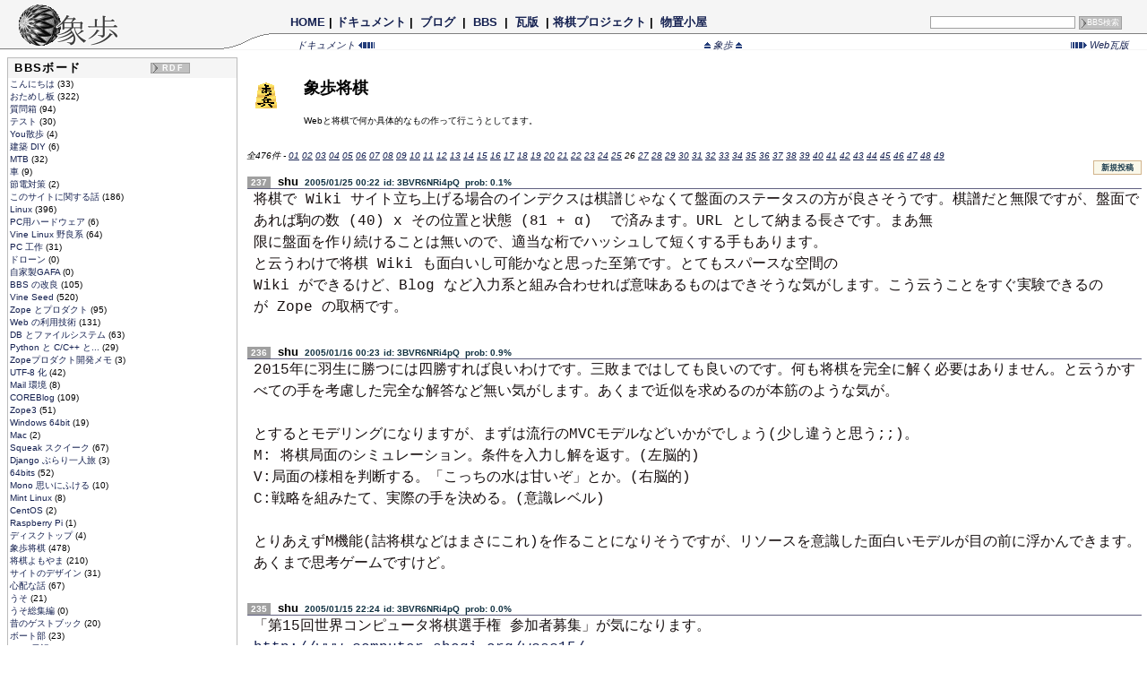

--- FILE ---
content_type: text/html; charset=utf-8
request_url: http://owa.as.wakwak.ne.jp/zope/labs/bbs/300/237
body_size: 32601
content:

<!DOCTYPE HTML PUBLIC "-//W3C//DTD HTML 4.01 Transitional//EN">
<html lang="ja">
<head>
  <meta http-equiv="content-type" content="text/html; charset=utf-8">
    <meta name="author" content="owa">
  <meta name="discription" content="ZopeとLinuxと将棋プロダクト">
  <meta name="keywords" content="linux,vine,zope,python,shogi,zshogi,boat,rowing,coreblog">

  <link rel="shortcut icon" href="/zope/Images/favicon/mari_red"/>
  <link rel="stylesheet" href="/zope/skin/zope_css" type="text/css" />
  <link rel="stylesheet" href="/zope/skin/func_css" type="text/css" />
  <link rel="stylesheet" href="/zope/skin/bbs_css" type="text/css" />
    
      <link rel="alternate" type="application/rss+xml"
      title="RSS" href="/zope/coreblog/rdf10_xml" />
    <link rel="alternate" type="application/rss+xml"
      title="RSS" href="/zope/coreblog/rdf91_xml" />
    <link rel="alternate" type="application/rss+xml"
      title="BBS" href="/zope/labs/modules/rdf" />
  
      <title>象歩将棋 | 象歩BBS</title>
  
</head>
<body>
<!-- トップライン -->
<table border="0" cellspacing="0" cellpadding="0" class="MastHead">
  <tr>
    <td valign="bottom" class="Banner">
      <p><a href="/zope">
        <img src="/zope/Images/Logos/zope48g" width="112" height="48"
          alt="象歩" border="0"></a></p>
    </td>

    <td valign="bottom">
      <table border="0" cellspacing="0" cellpadding="0" class="MastHead">
      <tr>
        <td width="72px">&nbsp;</td>
        <td class="ShowMenu">  <a href="/zope">HOME</a>
| <a href="/zope/docs">ドキュメント</a>
| <a href="/zope/coreblog/">&nbsp;ブログ&nbsp;</a>
| <a href="/zope/labs/bbs">&nbsp;BBS&nbsp;</a>
| <a href="/zope/news">&nbsp;瓦版&nbsp;</a>
| <a href="/zope/shogi">将棋プロジェクト</a>
| <a href="/zope/work">&nbsp;物置小屋&nbsp;</a>
&nbsp;
</td>
        <td class="ShowForm"><form action="/zope/labs/bbs" method="get" class="SearchForm">
    <input type="text" name="word" size="30" class="SearchText"
        >
    <input type="submit" name="submit" value="BBS検索" class="SearchButton">
</form>
</td>
      </tr>

      <tr>
        <td valign="bottom" class="ArcLine">
          <p><img src="/zope/Images/Logos/arc18" class="ArcLine"</p>
        </td>
        <td valign="bottom" class="TopBar" colspan="2">
                      <!-- メイン移動バー -->
<table border="0" cellspacing="0" cellpadding="0" class="TopBar">
<tr>
	<td align="left" nowrap="1">
							<a href="http://owa.as.wakwak.ne.jp/zope/docs/">
				ドキュメント
				<img src="/zope/Images/Icons/Mini/arrowL" border="0">
			</a>
					</td>

	<td align="center" nowrap="1" width="100%">
		<a href="http://owa.as.wakwak.ne.jp/zope">
			<img src="/zope/Images/Icons/Mini/arrowU" border="0">
			象歩
			<img src="/zope/Images/Icons/Mini/arrowU" border="0">
		</a>
	</td>

	<td align="right" nowrap="1">
							<a href="http://owa.as.wakwak.ne.jp/zope/news/">
				<img src="/zope/Images/Icons/Mini/arrowR" border="0">
				Web瓦版
			</a>
					</td>
</tr>
</table>



                  </td>
      </tr>
      </table>
    </td>

  </tr>
  <tr>
    <td height="1px" bgcolor="WhiteSmoke" colspan="3"></td>
  </tr>
</table>

<!-- 記事 -->
<table border="0" cellspacing="0" cellpadding="2" width="100%">
  <tr><td>
    <table border="0" cellspacing="0" cellpadding="2" width="100%">
      <tr>
        <!-- 左側索引 -->
<td valign="top">
	<table border="0" cellspacing="0" cellpadding="4" class="LeftBox">
				<tr><td>
<table border="0" cellpadding="1" cellspacing="0" class="ActionBox">
<tr><td>
	<table border="0" cellpadding="2" cellspacing="0" class="BBS_Title">
		<tr>
			<th>&nbsp;BBSボード</th>
			<th>
				<span class="RSSBox" title="Jump to RDF">
					<a href="http://owa.as.wakwak.ne.jp/zope/labs/modules/rdf">RDF</a>
				</span>
			</th>
		</tr>
	</table>
	<table border="0" cellpadding="2" cellspacing="0" class="BBS_Items">
						<tr><td>
						<a href="/zope/labs/bbs/1/33">
				こんにちは
			</a>
			(33)
					</td></tr>
								<tr><td>
						<a href="/zope/labs/bbs/2/322">
				おためし板
			</a>
			(322)
					</td></tr>
								<tr><td>
						<a href="/zope/labs/bbs/3/94">
				質問箱
			</a>
			(94)
					</td></tr>
								<tr><td>
						<a href="/zope/labs/bbs/9/30">
				テスト
			</a>
			(30)
					</td></tr>
								<tr><td>
						<a href="/zope/labs/bbs/10/4">
				You散歩
			</a>
			(4)
					</td></tr>
								<tr><td>
						<a href="/zope/labs/bbs/50/6">
				建築 DIY
			</a>
			(6)
					</td></tr>
								<tr><td>
						<a href="/zope/labs/bbs/60/32">
				MTB
			</a>
			(32)
					</td></tr>
								<tr><td>
						<a href="/zope/labs/bbs/70/9">
				車
			</a>
			(9)
					</td></tr>
								<tr><td>
						<a href="/zope/labs/bbs/80/2">
				節電対策
			</a>
			(2)
					</td></tr>
								<tr><td>
						<a href="/zope/labs/bbs/100/186">
				このサイトに関する話
			</a>
			(186)
					</td></tr>
								<tr><td>
						<a href="/zope/labs/bbs/101/396">
				Linux
			</a>
			(396)
					</td></tr>
								<tr><td>
						<a href="/zope/labs/bbs/102/6">
				PC用ハードウェア
			</a>
			(6)
					</td></tr>
								<tr><td>
						<a href="/zope/labs/bbs/104/64">
				Vine Linux 野良系
			</a>
			(64)
					</td></tr>
								<tr><td>
						<a href="/zope/labs/bbs/150/31">
				PC 工作
			</a>
			(31)
					</td></tr>
								<tr><td>
						<a href="/zope/labs/bbs/151/0">
				ドローン
			</a>
			(0)
					</td></tr>
								<tr><td>
						<a href="/zope/labs/bbs/160/0">
				自家製GAFA
			</a>
			(0)
					</td></tr>
								<tr><td>
						<a href="/zope/labs/bbs/200/105">
				BBS の改良
			</a>
			(105)
					</td></tr>
								<tr><td>
						<a href="/zope/labs/bbs/201/520">
				Vine Seed
			</a>
			(520)
					</td></tr>
								<tr><td>
						<a href="/zope/labs/bbs/202/95">
				Zope とプロダクト
			</a>
			(95)
					</td></tr>
								<tr><td>
						<a href="/zope/labs/bbs/203/131">
				Web の利用技術
			</a>
			(131)
					</td></tr>
								<tr><td>
						<a href="/zope/labs/bbs/204/63">
				DB とファイルシステム
			</a>
			(63)
					</td></tr>
								<tr><td>
						<a href="/zope/labs/bbs/205/29">
				Python と C/C++ と...
			</a>
			(29)
					</td></tr>
								<tr><td>
						<a href="/zope/labs/bbs/206/3">
				Zopeプロダクト開発メモ
			</a>
			(3)
					</td></tr>
								<tr><td>
						<a href="/zope/labs/bbs/210/42">
				UTF-8 化
			</a>
			(42)
					</td></tr>
								<tr><td>
						<a href="/zope/labs/bbs/214/8">
				Mail 環境
			</a>
			(8)
					</td></tr>
								<tr><td>
						<a href="/zope/labs/bbs/220/109">
				COREBlog
			</a>
			(109)
					</td></tr>
								<tr><td>
						<a href="/zope/labs/bbs/230/51">
				Zope3
			</a>
			(51)
					</td></tr>
								<tr><td>
						<a href="/zope/labs/bbs/235/19">
				Windows 64bit
			</a>
			(19)
					</td></tr>
								<tr><td>
						<a href="/zope/labs/bbs/240/2">
				Mac
			</a>
			(2)
					</td></tr>
								<tr><td>
						<a href="/zope/labs/bbs/250/67">
				Squeak スクイーク
			</a>
			(67)
					</td></tr>
								<tr><td>
						<a href="/zope/labs/bbs/252/3">
				Django ぶらり一人旅
			</a>
			(3)
					</td></tr>
								<tr><td>
						<a href="/zope/labs/bbs/256/52">
				64bits
			</a>
			(52)
					</td></tr>
								<tr><td>
						<a href="/zope/labs/bbs/260/10">
				Mono 思いにふける
			</a>
			(10)
					</td></tr>
								<tr><td>
						<a href="/zope/labs/bbs/270/8">
				Mint Linux
			</a>
			(8)
					</td></tr>
								<tr><td>
						<a href="/zope/labs/bbs/271/2">
				CentOS
			</a>
			(2)
					</td></tr>
								<tr><td>
						<a href="/zope/labs/bbs/272/1">
				Raspberry Pi
			</a>
			(1)
					</td></tr>
								<tr><td>
						<a href="/zope/labs/bbs/280/4">
				ディスクトップ
			</a>
			(4)
					</td></tr>
								<tr><td>
						<a href="/zope/labs/bbs/300/478">
				象歩将棋
			</a>
			(478)
					</td></tr>
								<tr><td>
						<a href="/zope/labs/bbs/301/210">
				将棋よもやま
			</a>
			(210)
					</td></tr>
								<tr><td>
						<a href="/zope/labs/bbs/400/31">
				サイトのデザイン
			</a>
			(31)
					</td></tr>
								<tr><td>
						<a href="/zope/labs/bbs/500/67">
				心配な話
			</a>
			(67)
					</td></tr>
								<tr><td>
						<a href="/zope/labs/bbs/502/21">
				うそ
			</a>
			(21)
					</td></tr>
								<tr><td>
						<a href="/zope/labs/bbs/503/0">
				うそ総集編
			</a>
			(0)
					</td></tr>
								<tr><td>
						<a href="/zope/labs/bbs/800/20">
				昔のゲストブック
			</a>
			(20)
					</td></tr>
								<tr><td>
						<a href="/zope/labs/bbs/850/23">
				ボート部
			</a>
			(23)
					</td></tr>
								<tr><td>
						<a href="/zope/labs/bbs/900/199">
				Web 日記
			</a>
			(199)
					</td></tr>
																		<tr><td>
		</td></tr>
	</table>
</td></tr>
</table>

</td></tr>
		<tr><td><table border="0" cellpadding="1" cellspacing="0" class="ActionBox">
<tr><td>
	<table border="0" cellpadding="2" cellspacing="0" class="BBS_Title">
		<tr><th>
			&nbsp;<a href="http://www.youtube.com/watch?v=ODshB09FQ8w">スパム</a>
		</th>
		</tr>
	</table>
	<table border="0" cellpadding="2" cellspacing="0" class="BBS_Items">
																																																																																																																																																																																														<tr><td>
						<a href="/zope/labs/bbs/997/2">
				逮捕しる
			</a>
			(2)
					</td></tr>
								<tr><td>
						<a href="/zope/labs/bbs/998/13">
				スパムお溜り
			</a>
			(13)
					</td></tr>
								<tr><td>
						<a href="/zope/labs/bbs/999/6">
				ごみ箱
			</a>
			(6)
					</td></tr>
						<tr><td>
		</td></tr>
	</table>
</td></tr>
</table>

</td></tr>
		<tr><td><!-- Links -->
<table border="0" cellpadding="1" cellspacing="0" class="ActionBox">
<tr><td>
	<table border="0" cellpadding="2" cellspacing="0" class="BBS_Title">
		<tr><th>&nbsp;リンク</th></tr>
	</table>

	<table border="0" class="BBS_Items">
				<tr><td>
			<a href="http://yosiki.org/bbs/">
			kiyoさんのサイト</a>
		</td></tr>
					<tr><td>
			<a href="http://blog.goo.ne.jp/concordia12">
			ペンタ郎の漫漕ブログ</a>
		</td></tr>
					<tr><td>
			<a href="https://tokyotechrowing.livedoor.blog/">
			端艇部員日記</a>
		</td></tr>
					<tr><td>
			<a href="https://www.youtube.com/user/titrowing/videos">
			TIT漕艇部の練習動画 @YouTube</a>
		</td></tr>
					<tr><td>
			<a href="https://www.facebook.com/groups/131806840231641/">
			墨堤の雄 @FaceBook</a>
		</td></tr>
					<tr><td>
			<a href="https://www.facebook.com/groups/crewof5univ/">
			ペンタ(五大学ミドル) @FaceBook</a>
		</td></tr>
					<tr><td>
			<a href="https://www.facebook.com/profile.php?id=100008244372783">
			Facebook</a>
		</td></tr>
					<tr><td>
			<a href="http://vinelinux.org/seed/vineseed.html">
			Vine Seed パッケージビルド状況</a>
		</td></tr>
					<tr><td>
			<a href="http://vinelinux.org/package-info.html">
			Vine Linux パッケージ情報</a>
		</td></tr>
					<tr><td>
			<a href="http://bts.vinelinux.org/">
			VineLinux バグトラッキングセンタ</a>
		</td></tr>
					<tr><td>
			<a href="http://trac.vinelinux.org/">
			VineSeed 開発用 Trac</a>
		</td></tr>
					<tr><td>
			<a href="http://trac.vinelinux.org/browser/projects/specs/trunk">
			VineSeed Specs</a>
		</td></tr>
					<tr><td>
			<a href="http://vinelinux.org/manuals/making-rpm.html">
			RPMパッケージの作成方法</a>
		</td></tr>
					<tr><td>
			<a href="http://ja.wikipedia.org/wiki/Linux_Standard_Base">
			Linux Standard Base</a>
		</td></tr>
					<tr><td>
			<a href="http://planet.vinelinux.org/">
			Planet Vine</a>
		</td></tr>
					<tr><td>
			<a href="http://groups.google.co.jp/group/vine-users-forum">
			Vine Linux ユーザーフォーラム</a>
		</td></tr>
					<tr><td>
			<a href="http://ml.vinelinux.org/vine-users/">
			Vine Users ML アーカイブ</a>
		</td></tr>
					<tr><td>
			<a href="http://ml.vinelinux.org/vineseed/">
			VineSeed ML アーカイブ</a>
		</td></tr>
					<tr><td>
			<a href="http://search.twitter.com/search?q=%23VineLinux">
			twitter#VineLinux</a>
		</td></tr>
					<tr><td>
			<a href="http://d.hatena.ne.jp/mozuyama/archive">
			勝手に将棋トピックス</a>
		</td></tr>
					<tr><td>
			<a href="http://www.ne.jp/asahi/tetsu/toybox/index.htm">
			詰将棋おもちゃ箱</a>
		</td></tr>
			</table>
</td></tr>
</table>

</td></tr>
			</table>
</td>

        <td valign="top" width="100%">
          <!-- 本文 -->


<table border="0" cellspacing="0" cellpadding="2" width="100%">
<tr><td>


	
      <img src="http://owa.as.wakwak.ne.jp/zope/labs/BBSIcons/300" style="float:left; padding:30 30 10 10;">
  
<h3>象歩将棋</h3>
<p class="BBSShortWords">
Webと将棋で何か具体的なもの作って行こうとしてます。
</p>
<br clear="all"/>

	<div class="BBSIndexLine">
		全476件 - 
<a href="http://owa.as.wakwak.ne.jp/zope/labs/bbs/300/478">01</a>
<a href="http://owa.as.wakwak.ne.jp/zope/labs/bbs/300/477">02</a>
<a href="http://owa.as.wakwak.ne.jp/zope/labs/bbs/300/467">03</a>
<a href="http://owa.as.wakwak.ne.jp/zope/labs/bbs/300/457">04</a>
<a href="http://owa.as.wakwak.ne.jp/zope/labs/bbs/300/447">05</a>
<a href="http://owa.as.wakwak.ne.jp/zope/labs/bbs/300/437">06</a>
<a href="http://owa.as.wakwak.ne.jp/zope/labs/bbs/300/427">07</a>
<a href="http://owa.as.wakwak.ne.jp/zope/labs/bbs/300/417">08</a>
<a href="http://owa.as.wakwak.ne.jp/zope/labs/bbs/300/407">09</a>
<a href="http://owa.as.wakwak.ne.jp/zope/labs/bbs/300/397">10</a>
<a href="http://owa.as.wakwak.ne.jp/zope/labs/bbs/300/387">11</a>
<a href="http://owa.as.wakwak.ne.jp/zope/labs/bbs/300/377">12</a>
<a href="http://owa.as.wakwak.ne.jp/zope/labs/bbs/300/367">13</a>
<a href="http://owa.as.wakwak.ne.jp/zope/labs/bbs/300/357">14</a>
<a href="http://owa.as.wakwak.ne.jp/zope/labs/bbs/300/347">15</a>
<a href="http://owa.as.wakwak.ne.jp/zope/labs/bbs/300/337">16</a>
<a href="http://owa.as.wakwak.ne.jp/zope/labs/bbs/300/327">17</a>
<a href="http://owa.as.wakwak.ne.jp/zope/labs/bbs/300/317">18</a>
<a href="http://owa.as.wakwak.ne.jp/zope/labs/bbs/300/307">19</a>
<a href="http://owa.as.wakwak.ne.jp/zope/labs/bbs/300/297">20</a>
<a href="http://owa.as.wakwak.ne.jp/zope/labs/bbs/300/287">21</a>
<a href="http://owa.as.wakwak.ne.jp/zope/labs/bbs/300/277">22</a>
<a href="http://owa.as.wakwak.ne.jp/zope/labs/bbs/300/267">23</a>
<a href="http://owa.as.wakwak.ne.jp/zope/labs/bbs/300/257">24</a>
<a href="http://owa.as.wakwak.ne.jp/zope/labs/bbs/300/247">25</a>
<span class="New2">26</span></a>
<a href="http://owa.as.wakwak.ne.jp/zope/labs/bbs/300/227">27</a>
<a href="http://owa.as.wakwak.ne.jp/zope/labs/bbs/300/217">28</a>
<a href="http://owa.as.wakwak.ne.jp/zope/labs/bbs/300/207">29</a>
<a href="http://owa.as.wakwak.ne.jp/zope/labs/bbs/300/197">30</a>
<a href="http://owa.as.wakwak.ne.jp/zope/labs/bbs/300/187">31</a>
<a href="http://owa.as.wakwak.ne.jp/zope/labs/bbs/300/177">32</a>
<a href="http://owa.as.wakwak.ne.jp/zope/labs/bbs/300/167">33</a>
<a href="http://owa.as.wakwak.ne.jp/zope/labs/bbs/300/157">34</a>
<a href="http://owa.as.wakwak.ne.jp/zope/labs/bbs/300/147">35</a>
<a href="http://owa.as.wakwak.ne.jp/zope/labs/bbs/300/137">36</a>
<a href="http://owa.as.wakwak.ne.jp/zope/labs/bbs/300/127">37</a>
<a href="http://owa.as.wakwak.ne.jp/zope/labs/bbs/300/117">38</a>
<a href="http://owa.as.wakwak.ne.jp/zope/labs/bbs/300/107">39</a>
<a href="http://owa.as.wakwak.ne.jp/zope/labs/bbs/300/97">40</a>
<a href="http://owa.as.wakwak.ne.jp/zope/labs/bbs/300/87">41</a>
<a href="http://owa.as.wakwak.ne.jp/zope/labs/bbs/300/76">42</a>
<a href="http://owa.as.wakwak.ne.jp/zope/labs/bbs/300/66">43</a>
<a href="http://owa.as.wakwak.ne.jp/zope/labs/bbs/300/56">44</a>
<a href="http://owa.as.wakwak.ne.jp/zope/labs/bbs/300/46">45</a>
<a href="http://owa.as.wakwak.ne.jp/zope/labs/bbs/300/36">46</a>
<a href="http://owa.as.wakwak.ne.jp/zope/labs/bbs/300/25">47</a>
<a href="http://owa.as.wakwak.ne.jp/zope/labs/bbs/300/15">48</a>
<a href="http://owa.as.wakwak.ne.jp/zope/labs/bbs/300/5">49</a>

	</div>
	<div class="EntryPostButton">
					<a href="/zope/labs/bbs/300/237/showPostEntryPage">
				<span class="EntryPostButton">新規投稿</span></a>
			</div>
			<dl class="Entry">
	<dt class="EntryItem">
		<span class="ItemNumb">237</span>
		<a href="/zope/labs/bbs/300/237">
			<span class="ItemName">&nbsp;shu</span>
			<span class="ItemInfo">&nbsp;2005/01/25 00:22</span>
							<span class="ItemInfo">
					id: 3BVR6NRi4pQ
				</span>
						<span class="ItemInfo">
				&nbsp;prob: 0.1%

			</span>
		</a>
	</dt>
	<dd style="text-align: right;">
			</dd>
	<dd class="EntryText">
		<!-- 投稿記事の表示 -->
		<!-- comment html_quote newline_to_br -->
					将棋で&nbsp;Wiki&nbsp;サイト立ち上げる場合のインデクスは棋譜じゃなくて盤面のステータスの方が良さそうです。棋譜だと無限ですが、盤面であれば駒の数&nbsp;(40)&nbsp;x&nbsp;その位置と状態&nbsp;(81&nbsp;+&nbsp;α)&nbsp;&nbsp;で済みます。URL&nbsp;として納まる長さです。まあ無
<br />限に盤面を作り続けることは無いので、適当な桁でハッシュして短くする手もあります。
<br />と云うわけで将棋&nbsp;Wiki&nbsp;も面白いし可能かなと思った至第です。とてもスパースな空間の
<br />Wiki&nbsp;ができるけど、Blog&nbsp;など入力系と組み合わせれば意味あるものはできそうな気がします。こう云うことをすぐ実験できるのが&nbsp;Zope&nbsp;の取柄です。

<br clear="all" />
			</dd>
	</dl>
			<dl class="Entry">
	<dt class="EntryItem">
		<span class="ItemNumb">236</span>
		<a href="/zope/labs/bbs/300/236">
			<span class="ItemName">&nbsp;shu</span>
			<span class="ItemInfo">&nbsp;2005/01/16 00:23</span>
							<span class="ItemInfo">
					id: 3BVR6NRi4pQ
				</span>
						<span class="ItemInfo">
				&nbsp;prob: 0.9%

			</span>
		</a>
	</dt>
	<dd style="text-align: right;">
			</dd>
	<dd class="EntryText">
		<!-- 投稿記事の表示 -->
		<!-- comment html_quote newline_to_br -->
					2015年に羽生に勝つには四勝すれば良いわけです。三敗まではしても良いのです。何も将棋を完全に解く必要はありません。と云うかすべての手を考慮した完全な解答など無い気がします。あくまで近似を求めるのが本筋のような気が。
<br />
<br />とするとモデリングになりますが、まずは流行のMVCモデルなどいかがでしょう(少し違うと思う;;)。
<br />M:&nbsp;将棋局面のシミュレーション。条件を入力し解を返す。(左脳的)
<br />V:局面の様相を判断する。「こっちの水は甘いぞ」とか。(右脳的)
<br />C:戦略を組みたて、実際の手を決める。(意識レベル)
<br />
<br />とりあえずM機能(詰将棋などはまさにこれ)を作ることになりそうですが、リソースを意識した面白いモデルが目の前に浮かんできます。あくまで思考ゲームですけど。

<br clear="all" />
			</dd>
	</dl>
			<dl class="Entry">
	<dt class="EntryItem">
		<span class="ItemNumb">235</span>
		<a href="/zope/labs/bbs/300/235">
			<span class="ItemName">&nbsp;shu</span>
			<span class="ItemInfo">&nbsp;2005/01/15 22:24</span>
							<span class="ItemInfo">
					id: 3BVR6NRi4pQ
				</span>
						<span class="ItemInfo">
				&nbsp;prob: 0.0%

			</span>
		</a>
	</dt>
	<dd style="text-align: right;">
			</dd>
	<dd class="EntryText">
		<!-- 投稿記事の表示 -->
		<!-- comment html_quote newline_to_br -->
					「第15回世界コンピュータ将棋選手権&nbsp;参加者募集」が気になります。
<br /><a href="http://www.computer-shogi.org/wcsc15/"><u>http://www.computer-shogi.org/wcsc15/</u></a>
<br /><a href="http://www.computer-shogi.org/wcsc15/youryou.html"><u>http://www.computer-shogi.org/wcsc15/youryou.html</u></a>
<br /><a href="http://www.computer-shogi.org/protocol/rs232c.html"><u>http://www.computer-shogi.org/protocol/rs232c.html</u></a>
<br /><a href="http://www.computer-shogi.org/"><u>http://www.computer-shogi.org/</u></a>
<br />〆切は2005年1月31日ということなので、今回はちと無理のようです。賞品のノートPCは欲しいけど残念。接続が&nbsp;RS-232C&nbsp;というのが来年に向けて少しだけ要注意。でも下手なソフトをくっつけられるよりはましかも;;&nbsp;&nbsp;Φ

<br clear="all" />
			</dd>
	</dl>
			<dl class="Entry">
	<dt class="EntryItem">
		<span class="ItemNumb">234</span>
		<a href="/zope/labs/bbs/300/234">
			<span class="ItemName">&nbsp;shu</span>
			<span class="ItemInfo">&nbsp;2004/12/27 22:02</span>
							<span class="ItemInfo">
					id: 3BVR6NRi4pQ
				</span>
						<span class="ItemInfo">
				&nbsp;prob: 0.0%

			</span>
		</a>
	</dt>
	<dd style="text-align: right;">
			</dd>
	<dd class="EntryText">
		<!-- 投稿記事の表示 -->
		<!-- comment html_quote newline_to_br -->
					&gt;&gt;233
<br />試しに&nbsp;ZShogi&nbsp;プロダクトを使ってサイトを作ってみました。
<br /><a href="http://owa.as.wakwak.ne.jp/zshogi"><u>http://owa.as.wakwak.ne.jp/zshogi</u></a>
<br /><a href="http://owa.as.wakwak.ne.jp/zope/shogi"><u>http://owa.as.wakwak.ne.jp/zope/shogi</u></a>
<br />簡単に作れることは確認しました。2,&nbsp;3&nbsp;日使って問題なければパッケージを公開します。
<br />
<br />後付けのナビゲータの動作とかが変ですけど、それは象歩サイトの問題。少し使ってみると、やっぱり&nbsp;BBS&nbsp;か&nbsp;Blog&nbsp;が欲しくなりましたが優先度は低いです。本筋は詰将棋ロジックの方です。

<br clear="all" />
			</dd>
	</dl>
			<dl class="Entry">
	<dt class="EntryItem">
		<span class="ItemNumb">233</span>
		<a href="/zope/labs/bbs/300/233">
			<span class="ItemName">&nbsp;shu</span>
			<span class="ItemInfo">&nbsp;2004/12/26 23:32</span>
							<span class="ItemInfo">
					id: 3BVR6NRi4pQ
				</span>
						<span class="ItemInfo">
				&nbsp;prob: 0.0%

			</span>
		</a>
	</dt>
	<dd style="text-align: right;">
			</dd>
	<dd class="EntryText">
		<!-- 投稿記事の表示 -->
		<!-- comment html_quote newline_to_br -->
					&gt;&gt;231&nbsp;試験版の公開
<br />今月は時間とれなかったのですが、試験版を公開しようと思います。プロダクト本体は大分前から動いてるので使えないことは無いです。と云うかちゃんと使えてます。心配してたのはパッケージとして出しても、使いづらくて見向きもされないんじゃないかと云うこ
<br />とで、少し使い勝手を面倒見ようと思っていたのだけれど、今年は無理なので、一応区切りとして出します。多分大晦日あたりに&nbsp;;-)

<br clear="all" />
			</dd>
	</dl>
			<dl class="Entry">
	<dt class="EntryItem">
		<span class="ItemNumb">232</span>
		<a href="/zope/labs/bbs/300/232">
			<span class="ItemName">&nbsp;shu</span>
			<span class="ItemInfo">&nbsp;2004/12/13 00:12</span>
							<span class="ItemInfo">
					id: 3BVR6NRi4pQ
				</span>
						<span class="ItemInfo">
				&nbsp;prob: 0.2%

			</span>
		</a>
	</dt>
	<dd style="text-align: right;">
			</dd>
	<dd class="EntryText">
		<!-- 投稿記事の表示 -->
		<!-- comment html_quote newline_to_br -->
					&gt;&gt;65&nbsp;形勢が良くならない局面では、紛れることが手段に成り得る
<br />駒の損得などきっちり数量化できることでも局面と合わせないと正確には評価出来ません。さらに「局面の評価」と「指し手」はいつも巴の様相です。どちらも単独では正確に評価できません。とすれば、統合して考えるか不確定な謎の量を導入するしかない(と思う
<br />)。
<br />
<br />この謎の量に興味があるけど、今は具体的には解かりません。仮に謎の量に指標があるとすれば、優勢と思えば不確定なレベルを下げるし、不利と思えば不確定性を増すと云う手段が持てます。(言葉の中に矛盾があるのは知ってますけど;;)
<br />
<br />一般に「一般システム理論」を構築するのは困難なことですが、ある具体的システムで「汎システム理論」を構築するのは可能性があるかもしれません。その後に&nbsp;(狭い意味の)&nbsp;所謂「将棋の格言」を理解することも出来る気がしてます。

<br clear="all" />
			</dd>
	</dl>
			<dl class="Entry">
	<dt class="EntryItem">
		<span class="ItemNumb">231</span>
		<a href="/zope/labs/bbs/300/231">
			<span class="ItemName">&nbsp;shu</span>
			<span class="ItemInfo">&nbsp;2004/12/02 23:34</span>
							<span class="ItemInfo">
					id: 3BVR6NRi4pQ
				</span>
						<span class="ItemInfo">
				&nbsp;prob: 3.0%

			</span>
		</a>
	</dt>
	<dd style="text-align: right;">
			</dd>
	<dd class="EntryText">
		<!-- 投稿記事の表示 -->
		<!-- comment html_quote newline_to_br -->
					&gt;&gt;225
<br />すこしタイトになって来ました&nbsp;(汗;;
<br />0.0.7&nbsp;ZMI&nbsp;局面毎のコメント入力機能を追加(なんで今頃?)
<br />0.0.8&nbsp;ZMI&nbsp;パーミッション系を追加
<br />0.0.9&nbsp;将棋フォルダクラスを追加&nbsp;←
<br />0.1-a1&nbsp;外部仕様の確認とソースコードのクリーンアップ
<br />0.1-b1&nbsp;試験版の公開

<br clear="all" />
			</dd>
	</dl>
			<dl class="Entry">
	<dt class="EntryItem">
		<span class="ItemNumb">230</span>
		<a href="/zope/labs/bbs/300/230">
			<span class="ItemName">&nbsp;shu</span>
			<span class="ItemInfo">&nbsp;2004/11/14 23:55</span>
							<span class="ItemInfo">
					id: 3BVR6NRi4pQ
				</span>
						<span class="ItemInfo">
				&nbsp;prob: 0.3%

			</span>
		</a>
	</dt>
	<dd style="text-align: right;">
			</dd>
	<dd class="EntryText">
		<!-- 投稿記事の表示 -->
		<!-- comment html_quote newline_to_br -->
					&gt;&gt;229
<br />狼中年にならぬ間に少しだけ晒してみました。
<br />試して頂いて感謝。すこしだけ塩辛い酒飲んでます。
<br />&gt;&gt;良い物見せてもらいました
<br />これが表現出来るものが作れれば本望です。

<br clear="all" />
			</dd>
	</dl>
			<dl class="Entry">
	<dt class="EntryItem">
		<span class="ItemNumb">229</span>
		<a href="/zope/labs/bbs/300/229">
			<span class="ItemName">&nbsp;hoihoi-p</span>
			<span class="ItemInfo">&nbsp;2004/11/14 22:59</span>
							<span class="ItemInfo">
					id: f4EbtcS9oVc
				</span>
						<span class="ItemInfo">
				&nbsp;prob: 0.1%

			</span>
		</a>
	</dt>
	<dd style="text-align: right;">
			</dd>
	<dd class="EntryText">
		<!-- 投稿記事の表示 -->
		<!-- comment html_quote newline_to_br -->
					「Zope&nbsp;de&nbsp;将棋」の「第14期竜王戦&nbsp;(第5局)」を、一手目から表示してみました。
<br />
<br />感想
<br />こんなプロの将棋、一手目から初めて見たんですが・・・。
<br />羽生氏曰く「10手位先を読む」そうですが・・・。
<br />このひとたちは、何考えてるのかさっぱりですねー。
<br />（なんで、そこを取らないの？　とか）
<br />
<br />いやー、良い物見せてもらいました。　感謝。

<br clear="all" />
			</dd>
	</dl>
			<dl class="Entry">
	<dt class="EntryItem">
		<span class="ItemNumb">228</span>
		<a href="/zope/labs/bbs/300/228">
			<span class="ItemName">&nbsp;shu</span>
			<span class="ItemInfo">&nbsp;2004/11/14 21:02</span>
							<span class="ItemInfo">
					id: 3BVR6NRi4pQ
				</span>
						<span class="ItemInfo">
				&nbsp;prob: 0.2%

			</span>
		</a>
	</dt>
	<dd style="text-align: right;">
			</dd>
	<dd class="EntryText">
		<!-- 投稿記事の表示 -->
		<!-- comment html_quote newline_to_br -->
					&gt;&gt;225
<br />サイトトップの左上にデモ用棋譜再現コーナ付けました。「第14期竜王戦&nbsp;(第5局)」
<br />ちょっと細部を端折りすぎたので&nbsp;0.0.6&nbsp;から&nbsp;0.1.0&nbsp;の道のりはまだ遠いかも。
<br />また&nbsp;BBS&nbsp;にも表示は可能だけど、この&nbsp;BBS&nbsp;はちょっと特殊なつくりなので、今回はパス。
<br />新規に将棋盤付き&nbsp;BBS&nbsp;作る方が面白そうだし、ある程度仕上げたらいよいよ思考エンジンへ^^

<br clear="all" />
			</dd>
	</dl>
	
	<div class="BBSIndexLine">
		全476件 - 
<a href="http://owa.as.wakwak.ne.jp/zope/labs/bbs/300/478">01</a>
<a href="http://owa.as.wakwak.ne.jp/zope/labs/bbs/300/477">02</a>
<a href="http://owa.as.wakwak.ne.jp/zope/labs/bbs/300/467">03</a>
<a href="http://owa.as.wakwak.ne.jp/zope/labs/bbs/300/457">04</a>
<a href="http://owa.as.wakwak.ne.jp/zope/labs/bbs/300/447">05</a>
<a href="http://owa.as.wakwak.ne.jp/zope/labs/bbs/300/437">06</a>
<a href="http://owa.as.wakwak.ne.jp/zope/labs/bbs/300/427">07</a>
<a href="http://owa.as.wakwak.ne.jp/zope/labs/bbs/300/417">08</a>
<a href="http://owa.as.wakwak.ne.jp/zope/labs/bbs/300/407">09</a>
<a href="http://owa.as.wakwak.ne.jp/zope/labs/bbs/300/397">10</a>
<a href="http://owa.as.wakwak.ne.jp/zope/labs/bbs/300/387">11</a>
<a href="http://owa.as.wakwak.ne.jp/zope/labs/bbs/300/377">12</a>
<a href="http://owa.as.wakwak.ne.jp/zope/labs/bbs/300/367">13</a>
<a href="http://owa.as.wakwak.ne.jp/zope/labs/bbs/300/357">14</a>
<a href="http://owa.as.wakwak.ne.jp/zope/labs/bbs/300/347">15</a>
<a href="http://owa.as.wakwak.ne.jp/zope/labs/bbs/300/337">16</a>
<a href="http://owa.as.wakwak.ne.jp/zope/labs/bbs/300/327">17</a>
<a href="http://owa.as.wakwak.ne.jp/zope/labs/bbs/300/317">18</a>
<a href="http://owa.as.wakwak.ne.jp/zope/labs/bbs/300/307">19</a>
<a href="http://owa.as.wakwak.ne.jp/zope/labs/bbs/300/297">20</a>
<a href="http://owa.as.wakwak.ne.jp/zope/labs/bbs/300/287">21</a>
<a href="http://owa.as.wakwak.ne.jp/zope/labs/bbs/300/277">22</a>
<a href="http://owa.as.wakwak.ne.jp/zope/labs/bbs/300/267">23</a>
<a href="http://owa.as.wakwak.ne.jp/zope/labs/bbs/300/257">24</a>
<a href="http://owa.as.wakwak.ne.jp/zope/labs/bbs/300/247">25</a>
<span class="New2">26</span></a>
<a href="http://owa.as.wakwak.ne.jp/zope/labs/bbs/300/227">27</a>
<a href="http://owa.as.wakwak.ne.jp/zope/labs/bbs/300/217">28</a>
<a href="http://owa.as.wakwak.ne.jp/zope/labs/bbs/300/207">29</a>
<a href="http://owa.as.wakwak.ne.jp/zope/labs/bbs/300/197">30</a>
<a href="http://owa.as.wakwak.ne.jp/zope/labs/bbs/300/187">31</a>
<a href="http://owa.as.wakwak.ne.jp/zope/labs/bbs/300/177">32</a>
<a href="http://owa.as.wakwak.ne.jp/zope/labs/bbs/300/167">33</a>
<a href="http://owa.as.wakwak.ne.jp/zope/labs/bbs/300/157">34</a>
<a href="http://owa.as.wakwak.ne.jp/zope/labs/bbs/300/147">35</a>
<a href="http://owa.as.wakwak.ne.jp/zope/labs/bbs/300/137">36</a>
<a href="http://owa.as.wakwak.ne.jp/zope/labs/bbs/300/127">37</a>
<a href="http://owa.as.wakwak.ne.jp/zope/labs/bbs/300/117">38</a>
<a href="http://owa.as.wakwak.ne.jp/zope/labs/bbs/300/107">39</a>
<a href="http://owa.as.wakwak.ne.jp/zope/labs/bbs/300/97">40</a>
<a href="http://owa.as.wakwak.ne.jp/zope/labs/bbs/300/87">41</a>
<a href="http://owa.as.wakwak.ne.jp/zope/labs/bbs/300/76">42</a>
<a href="http://owa.as.wakwak.ne.jp/zope/labs/bbs/300/66">43</a>
<a href="http://owa.as.wakwak.ne.jp/zope/labs/bbs/300/56">44</a>
<a href="http://owa.as.wakwak.ne.jp/zope/labs/bbs/300/46">45</a>
<a href="http://owa.as.wakwak.ne.jp/zope/labs/bbs/300/36">46</a>
<a href="http://owa.as.wakwak.ne.jp/zope/labs/bbs/300/25">47</a>
<a href="http://owa.as.wakwak.ne.jp/zope/labs/bbs/300/15">48</a>
<a href="http://owa.as.wakwak.ne.jp/zope/labs/bbs/300/5">49</a>

	</div>
</td></tr>
</table>
        <!-- 本文終わり -->
        </td>
      </tr>
    </table>
  </td></tr>
</table>

<table border="0" cellspacing="0" cellpadding="0" width="100%">
	<tr><td height="1px" bgcolor="Gray"></td></tr>
</table>

<table border="0" cellspacing="0" cellpadding="0" class="Copyright">
<tr>

<td align="left" width="10%">&nbsp;</td>
<td align="center">
	Copyright &copy; 2002-2026
	<a href="/zope/abouts/profile"><u>Shu KONNO</u></a>,
	All rights reserved.
	&nbsp;
	19&nbsp;online.

	
			831 today.
		3,108,678

		visited since 2002/10/26.
</td>

</tr>
</table>
</body>
</html>




